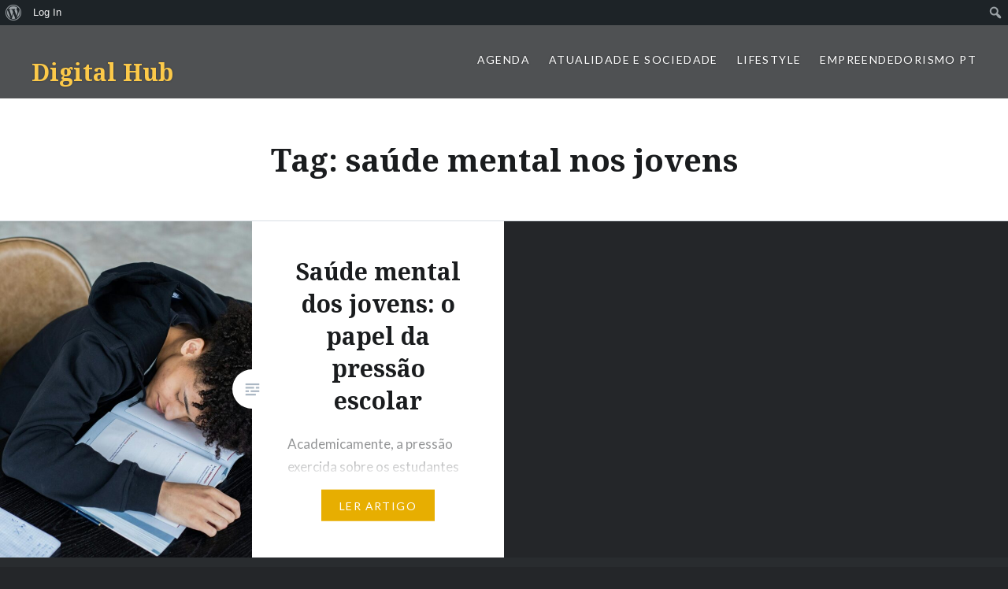

--- FILE ---
content_type: text/html; charset=UTF-8
request_url: https://digitalhub.fch.lisboa.ucp.pt/tag/saude-mental-nos-jovens/
body_size: 34620
content:
<!DOCTYPE html>
<html lang="en-US">
<head>
<meta charset="UTF-8">
<meta name="viewport" content="width=device-width, initial-scale=1">
<link rel="profile" href="http://gmpg.org/xfn/11">
<link rel="pingback" href="https://digitalhub.fch.lisboa.ucp.pt/xmlrpc.php">

<title>saúde mental nos jovens &#8211; Digital Hub</title>
<meta name='robots' content='max-image-preview:large' />
<link rel='dns-prefetch' href='//secure.gravatar.com' />
<link rel='dns-prefetch' href='//fonts.googleapis.com' />
<link rel='dns-prefetch' href='//s.w.org' />
<link rel='dns-prefetch' href='//v0.wordpress.com' />
<link rel="alternate" type="application/rss+xml" title="Digital Hub &raquo; Feed" href="https://digitalhub.fch.lisboa.ucp.pt/feed/" />
<link rel="alternate" type="application/rss+xml" title="Digital Hub &raquo; Comments Feed" href="https://digitalhub.fch.lisboa.ucp.pt/comments/feed/" />
<link rel="alternate" type="application/rss+xml" title="Digital Hub &raquo; saúde mental nos jovens Tag Feed" href="https://digitalhub.fch.lisboa.ucp.pt/tag/saude-mental-nos-jovens/feed/" />
		<script type="text/javascript">
			window._wpemojiSettings = {"baseUrl":"https:\/\/s.w.org\/images\/core\/emoji\/13.0.1\/72x72\/","ext":".png","svgUrl":"https:\/\/s.w.org\/images\/core\/emoji\/13.0.1\/svg\/","svgExt":".svg","source":{"concatemoji":"https:\/\/digitalhub.fch.lisboa.ucp.pt\/wp-includes\/js\/wp-emoji-release.min.js?ver=5.7.1"}};
			!function(e,a,t){var n,r,o,i=a.createElement("canvas"),p=i.getContext&&i.getContext("2d");function s(e,t){var a=String.fromCharCode;p.clearRect(0,0,i.width,i.height),p.fillText(a.apply(this,e),0,0);e=i.toDataURL();return p.clearRect(0,0,i.width,i.height),p.fillText(a.apply(this,t),0,0),e===i.toDataURL()}function c(e){var t=a.createElement("script");t.src=e,t.defer=t.type="text/javascript",a.getElementsByTagName("head")[0].appendChild(t)}for(o=Array("flag","emoji"),t.supports={everything:!0,everythingExceptFlag:!0},r=0;r<o.length;r++)t.supports[o[r]]=function(e){if(!p||!p.fillText)return!1;switch(p.textBaseline="top",p.font="600 32px Arial",e){case"flag":return s([127987,65039,8205,9895,65039],[127987,65039,8203,9895,65039])?!1:!s([55356,56826,55356,56819],[55356,56826,8203,55356,56819])&&!s([55356,57332,56128,56423,56128,56418,56128,56421,56128,56430,56128,56423,56128,56447],[55356,57332,8203,56128,56423,8203,56128,56418,8203,56128,56421,8203,56128,56430,8203,56128,56423,8203,56128,56447]);case"emoji":return!s([55357,56424,8205,55356,57212],[55357,56424,8203,55356,57212])}return!1}(o[r]),t.supports.everything=t.supports.everything&&t.supports[o[r]],"flag"!==o[r]&&(t.supports.everythingExceptFlag=t.supports.everythingExceptFlag&&t.supports[o[r]]);t.supports.everythingExceptFlag=t.supports.everythingExceptFlag&&!t.supports.flag,t.DOMReady=!1,t.readyCallback=function(){t.DOMReady=!0},t.supports.everything||(n=function(){t.readyCallback()},a.addEventListener?(a.addEventListener("DOMContentLoaded",n,!1),e.addEventListener("load",n,!1)):(e.attachEvent("onload",n),a.attachEvent("onreadystatechange",function(){"complete"===a.readyState&&t.readyCallback()})),(n=t.source||{}).concatemoji?c(n.concatemoji):n.wpemoji&&n.twemoji&&(c(n.twemoji),c(n.wpemoji)))}(window,document,window._wpemojiSettings);
		</script>
		<style type="text/css">
img.wp-smiley,
img.emoji {
	display: inline !important;
	border: none !important;
	box-shadow: none !important;
	height: 1em !important;
	width: 1em !important;
	margin: 0 .07em !important;
	vertical-align: -0.1em !important;
	background: none !important;
	padding: 0 !important;
}
</style>
	<link rel='stylesheet' id='formidable-css'  href='https://digitalhub.fch.lisboa.ucp.pt/wp-content/plugins/formidable/css/formidableforms.css?ver=4281709' type='text/css' media='all' />
<link rel='stylesheet' id='dashicons-css'  href='https://digitalhub.fch.lisboa.ucp.pt/wp-includes/css/dashicons.min.css?ver=5.7.1' type='text/css' media='all' />
<link rel='stylesheet' id='admin-bar-css'  href='https://digitalhub.fch.lisboa.ucp.pt/wp-includes/css/admin-bar.min.css?ver=5.7.1' type='text/css' media='all' />
<style id='admin-bar-inline-css' type='text/css'>

			.admin-bar {
				position: inherit !important;
				top: auto !important;
			}
			.admin-bar .goog-te-banner-frame {
				top: 32px !important
			}
			@media screen and (max-width: 782px) {
				.admin-bar .goog-te-banner-frame {
					top: 46px !important;
				}
			}
			@media screen and (max-width: 480px) {
				.admin-bar .goog-te-banner-frame {
					position: absolute;
				}
			}
		
</style>
<link rel='stylesheet' id='wp-block-library-css'  href='https://digitalhub.fch.lisboa.ucp.pt/wp-includes/css/dist/block-library/style.min.css?ver=5.7.1' type='text/css' media='all' />
<style id='wp-block-library-inline-css' type='text/css'>
.has-text-align-justify{text-align:justify;}
</style>
<link rel='stylesheet' id='bp-member-block-css'  href='https://digitalhub.fch.lisboa.ucp.pt/wp-content/plugins/buddypress/bp-members/css/blocks/member.min.css?ver=7.3.0' type='text/css' media='all' />
<link rel='stylesheet' id='bp-members-block-css'  href='https://digitalhub.fch.lisboa.ucp.pt/wp-content/plugins/buddypress/bp-members/css/blocks/members.min.css?ver=7.3.0' type='text/css' media='all' />
<link rel='stylesheet' id='bp-admin-bar-css'  href='https://digitalhub.fch.lisboa.ucp.pt/wp-content/plugins/buddypress/bp-core/css/admin-bar.min.css?ver=7.3.0' type='text/css' media='all' />
<link rel='stylesheet' id='bp-nouveau-css'  href='https://digitalhub.fch.lisboa.ucp.pt/wp-content/plugins/buddypress/bp-templates/bp-nouveau/css/buddypress.min.css?ver=7.3.0' type='text/css' media='screen' />
<link rel='stylesheet' id='genericons-css'  href='https://digitalhub.fch.lisboa.ucp.pt/wp-content/plugins/jetpack/_inc/genericons/genericons/genericons.css?ver=3.1' type='text/css' media='all' />
<link rel='stylesheet' id='dyad-fonts-css'  href='https://fonts.googleapis.com/css?family=Lato%3A400%2C400italic%2C700%2C700italic%7CNoto+Serif%3A400%2C400italic%2C700%2C700italic&#038;subset=latin%2Clatin-ext' type='text/css' media='all' />
<link rel='stylesheet' id='dyad-style-css'  href='https://digitalhub.fch.lisboa.ucp.pt/wp-content/themes/dyad/style.css?ver=5.7.1' type='text/css' media='all' />
<link rel='stylesheet' id='jetpack_css-css'  href='https://digitalhub.fch.lisboa.ucp.pt/wp-content/plugins/jetpack/css/jetpack.css?ver=9.6.1' type='text/css' media='all' />
<script type='text/javascript' src='https://digitalhub.fch.lisboa.ucp.pt/wp-includes/js/jquery/jquery.min.js?ver=3.5.1' id='jquery-core-js'></script>
<script type='text/javascript' src='https://digitalhub.fch.lisboa.ucp.pt/wp-includes/js/jquery/jquery-migrate.min.js?ver=3.3.2' id='jquery-migrate-js'></script>
<script type='text/javascript' src='https://digitalhub.fch.lisboa.ucp.pt/wp-content/plugins/buddypress/bp-core/js/widget-members.min.js?ver=7.3.0' id='bp-widget-members-js'></script>
<script type='text/javascript' src='https://digitalhub.fch.lisboa.ucp.pt/wp-content/plugins/buddypress/bp-core/js/jquery-query.min.js?ver=7.3.0' id='bp-jquery-query-js'></script>
<script type='text/javascript' src='https://digitalhub.fch.lisboa.ucp.pt/wp-content/plugins/buddypress/bp-core/js/vendor/jquery-cookie.min.js?ver=7.3.0' id='bp-jquery-cookie-js'></script>
<script type='text/javascript' src='https://digitalhub.fch.lisboa.ucp.pt/wp-content/plugins/buddypress/bp-core/js/vendor/jquery-scroll-to.min.js?ver=7.3.0' id='bp-jquery-scroll-to-js'></script>
<link rel="EditURI" type="application/rsd+xml" title="RSD" href="https://digitalhub.fch.lisboa.ucp.pt/xmlrpc.php?rsd" />
<link rel="wlwmanifest" type="application/wlwmanifest+xml" href="https://digitalhub.fch.lisboa.ucp.pt/wp-includes/wlwmanifest.xml" /> 

	<script type="text/javascript">var ajaxurl = 'https://digitalhub.fch.lisboa.ucp.pt/wp-admin/admin-ajax.php';</script>

<style type='text/css'>img#wpstats{display:none}</style>
				<style type="text/css">
					.site-title a,
			.site-description {
				color: #fcc949;
			}
				</style>
		<style type="text/css" media="print">#wpadminbar { display:none; }</style>
	<style type="text/css" media="screen">
	html { margin-top: 32px !important; }
	* html body { margin-top: 32px !important; }
	@media screen and ( max-width: 782px ) {
		html { margin-top: 46px !important; }
		* html body { margin-top: 46px !important; }
	}
</style>
	
<!-- Jetpack Open Graph Tags -->
<meta property="og:type" content="website" />
<meta property="og:title" content="saúde mental nos jovens &#8211; Digital Hub" />
<meta property="og:url" content="https://digitalhub.fch.lisboa.ucp.pt/tag/saude-mental-nos-jovens/" />
<meta property="og:site_name" content="Digital Hub" />
<meta property="og:image" content="https://s0.wp.com/i/blank.jpg" />
<meta property="og:locale" content="en_US" />

<!-- End Jetpack Open Graph Tags -->
			<style type="text/css" id="wp-custom-css">
				/*
Welcome to Custom CSS!

To learn how this works, see http://wp.me/PEmnE-Bt
*/
/* Para corrigir as legendas nas galerias/slideshow */
.slideshow-slide-caption {
	line-height: 15px;
	height: 75px;
	bottom: -20px;
}

.slideshow-window {
	padding-bottom: 75% !important;
}

.slideshow-controls {
	bottom: 80px;
}			</style>
		</head>

<body class="bp-nouveau archive tag tag-saude-mental-nos-jovens tag-15898 admin-bar no-customize-support group-blog has-post-thumbnail no-js">
<div id="page" class="hfeed site">
	<a class="skip-link screen-reader-text" href="#content">Skip to content</a>

	<header id="masthead" class="site-header" role="banner">
		<div class="site-branding">
			<a href="https://digitalhub.fch.lisboa.ucp.pt/" class="site-logo-link" rel="home" itemprop="url"></a>			<h1 class="site-title">
				<a href="https://digitalhub.fch.lisboa.ucp.pt/" rel="home">
					Digital Hub				</a>
			</h1>
			<p class="site-description"></p>
		</div><!-- .site-branding -->

		<nav id="site-navigation" class="main-navigation" role="navigation">
			<button class="menu-toggle" aria-controls="primary-menu" aria-expanded="false">Menu</button>
			<div class="primary-menu"><ul id="primary-menu" class="menu"><li id="menu-item-241" class="menu-item menu-item-type-taxonomy menu-item-object-category menu-item-has-children menu-item-241"><a href="https://digitalhub.fch.lisboa.ucp.pt/category/agenda/">Agenda</a>
<ul class="sub-menu">
	<li id="menu-item-271" class="menu-item menu-item-type-taxonomy menu-item-object-category menu-item-271"><a href="https://digitalhub.fch.lisboa.ucp.pt/category/agenda/musica/">Música</a></li>
	<li id="menu-item-251" class="menu-item menu-item-type-taxonomy menu-item-object-category menu-item-251"><a href="https://digitalhub.fch.lisboa.ucp.pt/category/agenda/cinema/">Cinema</a></li>
	<li id="menu-item-276" class="menu-item menu-item-type-taxonomy menu-item-object-category menu-item-276"><a href="https://digitalhub.fch.lisboa.ucp.pt/category/agenda/teatro/">Teatro</a></li>
	<li id="menu-item-266" class="menu-item menu-item-type-taxonomy menu-item-object-category menu-item-266"><a href="https://digitalhub.fch.lisboa.ucp.pt/category/agenda/museus/">Museus</a></li>
	<li id="menu-item-261" class="menu-item menu-item-type-taxonomy menu-item-object-category menu-item-261"><a href="https://digitalhub.fch.lisboa.ucp.pt/category/agenda/exposicoes/">Exposições</a></li>
	<li id="menu-item-281" class="menu-item menu-item-type-taxonomy menu-item-object-category menu-item-281"><a href="https://digitalhub.fch.lisboa.ucp.pt/category/agenda/tv/">TV</a></li>
	<li id="menu-item-246" class="menu-item menu-item-type-taxonomy menu-item-object-category menu-item-246"><a href="https://digitalhub.fch.lisboa.ucp.pt/category/agenda/ar-livre/">Ar Livre</a></li>
	<li id="menu-item-256" class="menu-item menu-item-type-taxonomy menu-item-object-category menu-item-256"><a href="https://digitalhub.fch.lisboa.ucp.pt/category/agenda/criancas/">Crianças</a></li>
</ul>
</li>
<li id="menu-item-286" class="menu-item menu-item-type-taxonomy menu-item-object-category menu-item-286"><a href="https://digitalhub.fch.lisboa.ucp.pt/category/atualidade/">Atualidade e Sociedade</a></li>
<li id="menu-item-296" class="menu-item menu-item-type-taxonomy menu-item-object-category menu-item-296"><a href="https://digitalhub.fch.lisboa.ucp.pt/category/lifestyle/">Lifestyle</a></li>
<li id="menu-item-152574" class="menu-item menu-item-type-taxonomy menu-item-object-category menu-item-152574"><a href="https://digitalhub.fch.lisboa.ucp.pt/category/empreendedorismo-pt/">Empreendedorismo PT</a></li>
</ul></div>		</nav>

	</header><!-- #masthead -->

	<div class="site-inner">

		
		<div id="content" class="site-content">

	<main id="primary" class="content-area" role="main">

		<div id="posts" class="posts">

			
				<header class="page-header">
					<h1 class="page-title">Tag: <span>saúde mental nos jovens</span></h1>				</header><!-- .page-header -->


								
					

<article id="post-146405" class="post-146405 post type-post status-publish format-standard has-post-thumbnail hentry category-agenda tag-bem-estar-mental tag-pressao-escolar tag-saude-mental tag-saude-mental-nos-jovens">

		<div class="entry-media" style="background-image: url(https://digitalhub.fch.lisboa.ucp.pt/wp-content/uploads/2023/12/pexels-monstera-production-630x840.jpg)">
	</div>

	<div class="entry-inner">
		<div class="entry-inner-content">
			<header class="entry-header">
				<h2 class="entry-title"><a href="https://digitalhub.fch.lisboa.ucp.pt/saude-mental-dos-jovens-o-papel-da-pressao-escolar/" rel="bookmark">Saúde mental dos jovens: o papel da pressão escolar</a></h2>			</header><!-- .entry-header -->

			<div class="entry-content">
				<p>Academicamente, a pressão exercida sobre os estudantes afeta negativamente o seu bem-estar mental. É necessário perceber que aspetos podem contribuir para tal e o que se deve fazer nesta situação. A pressão escolar exercida sobre os estudantes, é um fator que pode ter um impacto significativo na saúde mental dos mesmos. Assim sendo, esta é&#8230; </p>
<div class="link-more"><a href="https://digitalhub.fch.lisboa.ucp.pt/saude-mental-dos-jovens-o-papel-da-pressao-escolar/">Ler Artigo</a></div>
			</div><!-- .entry-content -->
		</div><!-- .entry-inner-content -->
	</div><!-- .entry-inner -->

	<a class="cover-link" href="https://digitalhub.fch.lisboa.ucp.pt/saude-mental-dos-jovens-o-papel-da-pressao-escolar/"></a>

</article><!-- #post-## -->

				
				
			
		</div><!-- .posts -->

	</main><!-- #main -->



		</div><!-- #content -->

		<footer id="colophon" class="site-footer" role="contentinfo">
			
				<div class="widget-area widgets-four" role="complementary">
					<div class="grid-container">
						<aside id="search-2" class="widget widget_search"><form role="search" method="get" class="search-form" action="https://digitalhub.fch.lisboa.ucp.pt/">
				<label>
					<span class="screen-reader-text">Search for:</span>
					<input type="search" class="search-field" placeholder="Search &hellip;" value="" name="s" />
				</label>
				<input type="submit" class="search-submit" value="Search" />
			</form></aside><aside id="categories-2" class="widget widget_categories"><h3 class="widget-title">Categorias</h3>
			<ul>
					<li class="cat-item cat-item-46"><a href="https://digitalhub.fch.lisboa.ucp.pt/category/agenda/">Agenda</a>
</li>
	<li class="cat-item cat-item-81"><a href="https://digitalhub.fch.lisboa.ucp.pt/category/agenda/ar-livre/">Ar Livre</a>
</li>
	<li class="cat-item cat-item-36"><a href="https://digitalhub.fch.lisboa.ucp.pt/category/atualidade/">Atualidade e Sociedade</a>
</li>
	<li class="cat-item cat-item-56"><a href="https://digitalhub.fch.lisboa.ucp.pt/category/agenda/cinema/">Cinema</a>
</li>
	<li class="cat-item cat-item-86"><a href="https://digitalhub.fch.lisboa.ucp.pt/category/agenda/criancas/">Crianças</a>
</li>
	<li class="cat-item cat-item-5091"><a href="https://digitalhub.fch.lisboa.ucp.pt/category/agenda/desporto/">Desporto</a>
</li>
	<li class="cat-item cat-item-15673"><a href="https://digitalhub.fch.lisboa.ucp.pt/category/empreendedorismo-pt/">Empreendedorismo PT</a>
</li>
	<li class="cat-item cat-item-71"><a href="https://digitalhub.fch.lisboa.ucp.pt/category/agenda/exposicoes/">Exposições</a>
</li>
	<li class="cat-item cat-item-96"><a href="https://digitalhub.fch.lisboa.ucp.pt/category/lifestyle/">Lifestyle</a>
</li>
	<li class="cat-item cat-item-66"><a href="https://digitalhub.fch.lisboa.ucp.pt/category/agenda/museus/">Museus</a>
</li>
	<li class="cat-item cat-item-51"><a href="https://digitalhub.fch.lisboa.ucp.pt/category/agenda/musica/">Música</a>
</li>
	<li class="cat-item cat-item-15042"><a href="https://digitalhub.fch.lisboa.ucp.pt/category/agenda/saude/">Saúde</a>
</li>
	<li class="cat-item cat-item-61"><a href="https://digitalhub.fch.lisboa.ucp.pt/category/agenda/teatro/">Teatro</a>
</li>
	<li class="cat-item cat-item-76"><a href="https://digitalhub.fch.lisboa.ucp.pt/category/agenda/tv/">TV</a>
</li>
	<li class="cat-item cat-item-1"><a href="https://digitalhub.fch.lisboa.ucp.pt/category/uncategorized/">Uncategorized</a>
</li>
			</ul>

			</aside><aside id="tag_cloud-2" class="widget widget_tag_cloud"><h3 class="widget-title">Palavras-chave</h3><div class="tagcloud"><a href="https://digitalhub.fch.lisboa.ucp.pt/tag/agenda/" class="tag-cloud-link tag-link-346 tag-link-position-1" style="font-size: 10.831460674157pt;" aria-label="Agenda (11 items)">Agenda</a>
<a href="https://digitalhub.fch.lisboa.ucp.pt/tag/alimentacao/" class="tag-cloud-link tag-link-1666 tag-link-position-2" style="font-size: 11.303370786517pt;" aria-label="Alimentação (12 items)">Alimentação</a>
<a href="https://digitalhub.fch.lisboa.ucp.pt/tag/alimentacao-saudavel/" class="tag-cloud-link tag-link-4881 tag-link-position-3" style="font-size: 8pt;" aria-label="Alimentação Saudável (7 items)">Alimentação Saudável</a>
<a href="https://digitalhub.fch.lisboa.ucp.pt/tag/ambiente/" class="tag-cloud-link tag-link-2881 tag-link-position-4" style="font-size: 11.932584269663pt;" aria-label="Ambiente (13 items)">Ambiente</a>
<a href="https://digitalhub.fch.lisboa.ucp.pt/tag/ar-livre/" class="tag-cloud-link tag-link-281 tag-link-position-5" style="font-size: 10.202247191011pt;" aria-label="ar livre (10 items)">ar livre</a>
<a href="https://digitalhub.fch.lisboa.ucp.pt/tag/arte/" class="tag-cloud-link tag-link-596 tag-link-position-6" style="font-size: 11.303370786517pt;" aria-label="Arte (12 items)">Arte</a>
<a href="https://digitalhub.fch.lisboa.ucp.pt/tag/atualidade/" class="tag-cloud-link tag-link-641 tag-link-position-7" style="font-size: 13.662921348315pt;" aria-label="atualidade (17 items)">atualidade</a>
<a href="https://digitalhub.fch.lisboa.ucp.pt/tag/bem-estar/" class="tag-cloud-link tag-link-1366 tag-link-position-8" style="font-size: 8.7865168539326pt;" aria-label="Bem-Estar (8 items)">Bem-Estar</a>
<a href="https://digitalhub.fch.lisboa.ucp.pt/tag/cinema/" class="tag-cloud-link tag-link-581 tag-link-position-9" style="font-size: 8pt;" aria-label="Cinema (7 items)">Cinema</a>
<a href="https://digitalhub.fch.lisboa.ucp.pt/tag/comida/" class="tag-cloud-link tag-link-141 tag-link-position-10" style="font-size: 10.202247191011pt;" aria-label="comida (10 items)">comida</a>
<a href="https://digitalhub.fch.lisboa.ucp.pt/tag/covid-19/" class="tag-cloud-link tag-link-11871 tag-link-position-11" style="font-size: 14.606741573034pt;" aria-label="Covid-19 (20 items)">Covid-19</a>
<a href="https://digitalhub.fch.lisboa.ucp.pt/tag/criancas/" class="tag-cloud-link tag-link-256 tag-link-position-12" style="font-size: 9.5730337078652pt;" aria-label="crianças (9 items)">crianças</a>
<a href="https://digitalhub.fch.lisboa.ucp.pt/tag/cultura/" class="tag-cloud-link tag-link-361 tag-link-position-13" style="font-size: 14.292134831461pt;" aria-label="Cultura (19 items)">Cultura</a>
<a href="https://digitalhub.fch.lisboa.ucp.pt/tag/desporto/" class="tag-cloud-link tag-link-1256 tag-link-position-14" style="font-size: 13.977528089888pt;" aria-label="desporto (18 items)">desporto</a>
<a href="https://digitalhub.fch.lisboa.ucp.pt/tag/empreendedorismo/" class="tag-cloud-link tag-link-251 tag-link-position-15" style="font-size: 19.483146067416pt;" aria-label="empreendedorismo (42 items)">empreendedorismo</a>
<a href="https://digitalhub.fch.lisboa.ucp.pt/tag/empreendorismo/" class="tag-cloud-link tag-link-801 tag-link-position-16" style="font-size: 8pt;" aria-label="empreendorismo (7 items)">empreendorismo</a>
<a href="https://digitalhub.fch.lisboa.ucp.pt/tag/estudantes/" class="tag-cloud-link tag-link-1506 tag-link-position-17" style="font-size: 13.977528089888pt;" aria-label="Estudantes (18 items)">Estudantes</a>
<a href="https://digitalhub.fch.lisboa.ucp.pt/tag/familia/" class="tag-cloud-link tag-link-2151 tag-link-position-18" style="font-size: 8.7865168539326pt;" aria-label="Familia (8 items)">Familia</a>
<a href="https://digitalhub.fch.lisboa.ucp.pt/tag/instagram/" class="tag-cloud-link tag-link-2181 tag-link-position-19" style="font-size: 13.662921348315pt;" aria-label="Instagram (17 items)">Instagram</a>
<a href="https://digitalhub.fch.lisboa.ucp.pt/tag/jovens/" class="tag-cloud-link tag-link-2771 tag-link-position-20" style="font-size: 16.022471910112pt;" aria-label="jovens (25 items)">jovens</a>
<a href="https://digitalhub.fch.lisboa.ucp.pt/tag/jovens-empreendedores/" class="tag-cloud-link tag-link-2031 tag-link-position-21" style="font-size: 12.404494382022pt;" aria-label="Jovens Empreendedores (14 items)">Jovens Empreendedores</a>
<a href="https://digitalhub.fch.lisboa.ucp.pt/tag/lifestyle/" class="tag-cloud-link tag-link-341 tag-link-position-22" style="font-size: 17.123595505618pt;" aria-label="Lifestyle (29 items)">Lifestyle</a>
<a href="https://digitalhub.fch.lisboa.ucp.pt/tag/lisboa/" class="tag-cloud-link tag-link-286 tag-link-position-23" style="font-size: 22pt;" aria-label="Lisboa (61 items)">Lisboa</a>
<a href="https://digitalhub.fch.lisboa.ucp.pt/tag/moda/" class="tag-cloud-link tag-link-761 tag-link-position-24" style="font-size: 14.921348314607pt;" aria-label="moda (21 items)">moda</a>
<a href="https://digitalhub.fch.lisboa.ucp.pt/tag/musica/" class="tag-cloud-link tag-link-166 tag-link-position-25" style="font-size: 13.662921348315pt;" aria-label="Música (17 items)">Música</a>
<a href="https://digitalhub.fch.lisboa.ucp.pt/tag/natal/" class="tag-cloud-link tag-link-586 tag-link-position-26" style="font-size: 12.719101123596pt;" aria-label="Natal (15 items)">Natal</a>
<a href="https://digitalhub.fch.lisboa.ucp.pt/tag/pandemia/" class="tag-cloud-link tag-link-11866 tag-link-position-27" style="font-size: 10.202247191011pt;" aria-label="Pandemia (10 items)">Pandemia</a>
<a href="https://digitalhub.fch.lisboa.ucp.pt/tag/portugal/" class="tag-cloud-link tag-link-151 tag-link-position-28" style="font-size: 17.752808988764pt;" aria-label="Portugal (32 items)">Portugal</a>
<a href="https://digitalhub.fch.lisboa.ucp.pt/tag/praia/" class="tag-cloud-link tag-link-1956 tag-link-position-29" style="font-size: 8.7865168539326pt;" aria-label="praia (8 items)">praia</a>
<a href="https://digitalhub.fch.lisboa.ucp.pt/tag/quarentena/" class="tag-cloud-link tag-link-11881 tag-link-position-30" style="font-size: 11.303370786517pt;" aria-label="Quarentena (12 items)">Quarentena</a>
<a href="https://digitalhub.fch.lisboa.ucp.pt/tag/restaurantes/" class="tag-cloud-link tag-link-1301 tag-link-position-31" style="font-size: 12.404494382022pt;" aria-label="Restaurantes (14 items)">Restaurantes</a>
<a href="https://digitalhub.fch.lisboa.ucp.pt/tag/saudavel/" class="tag-cloud-link tag-link-551 tag-link-position-32" style="font-size: 10.202247191011pt;" aria-label="saudável (10 items)">saudável</a>
<a href="https://digitalhub.fch.lisboa.ucp.pt/tag/saude/" class="tag-cloud-link tag-link-1356 tag-link-position-33" style="font-size: 13.662921348315pt;" aria-label="Saúde (17 items)">Saúde</a>
<a href="https://digitalhub.fch.lisboa.ucp.pt/tag/saude-mental/" class="tag-cloud-link tag-link-9361 tag-link-position-34" style="font-size: 8pt;" aria-label="Saúde Mental (7 items)">Saúde Mental</a>
<a href="https://digitalhub.fch.lisboa.ucp.pt/tag/sociedade/" class="tag-cloud-link tag-link-646 tag-link-position-35" style="font-size: 13.662921348315pt;" aria-label="sociedade (17 items)">sociedade</a>
<a href="https://digitalhub.fch.lisboa.ucp.pt/tag/startup/" class="tag-cloud-link tag-link-271 tag-link-position-36" style="font-size: 10.202247191011pt;" aria-label="startup (10 items)">startup</a>
<a href="https://digitalhub.fch.lisboa.ucp.pt/tag/sustentabilidade/" class="tag-cloud-link tag-link-2871 tag-link-position-37" style="font-size: 14.606741573034pt;" aria-label="Sustentabilidade (20 items)">Sustentabilidade</a>
<a href="https://digitalhub.fch.lisboa.ucp.pt/tag/tecnologia/" class="tag-cloud-link tag-link-1036 tag-link-position-38" style="font-size: 12.404494382022pt;" aria-label="tecnologia (14 items)">tecnologia</a>
<a href="https://digitalhub.fch.lisboa.ucp.pt/tag/tendencias/" class="tag-cloud-link tag-link-796 tag-link-position-39" style="font-size: 13.191011235955pt;" aria-label="tendências (16 items)">tendências</a>
<a href="https://digitalhub.fch.lisboa.ucp.pt/tag/trendy/" class="tag-cloud-link tag-link-2196 tag-link-position-40" style="font-size: 10.202247191011pt;" aria-label="Trendy (10 items)">Trendy</a>
<a href="https://digitalhub.fch.lisboa.ucp.pt/tag/turismo/" class="tag-cloud-link tag-link-316 tag-link-position-41" style="font-size: 12.404494382022pt;" aria-label="turismo (14 items)">turismo</a>
<a href="https://digitalhub.fch.lisboa.ucp.pt/tag/vegan/" class="tag-cloud-link tag-link-2691 tag-link-position-42" style="font-size: 11.303370786517pt;" aria-label="Vegan (12 items)">Vegan</a>
<a href="https://digitalhub.fch.lisboa.ucp.pt/tag/verao/" class="tag-cloud-link tag-link-3131 tag-link-position-43" style="font-size: 8pt;" aria-label="verão (7 items)">verão</a>
<a href="https://digitalhub.fch.lisboa.ucp.pt/tag/viajar/" class="tag-cloud-link tag-link-321 tag-link-position-44" style="font-size: 8.7865168539326pt;" aria-label="viajar (8 items)">viajar</a>
<a href="https://digitalhub.fch.lisboa.ucp.pt/tag/voluntariado/" class="tag-cloud-link tag-link-3481 tag-link-position-45" style="font-size: 11.932584269663pt;" aria-label="Voluntariado (13 items)">Voluntariado</a></div>
</aside><aside id="archives-2" class="widget widget_archive"><h3 class="widget-title">Archives</h3>
			<ul>
					<li><a href='https://digitalhub.fch.lisboa.ucp.pt/2025/12/'>December 2025</a></li>
	<li><a href='https://digitalhub.fch.lisboa.ucp.pt/2025/05/'>May 2025</a></li>
	<li><a href='https://digitalhub.fch.lisboa.ucp.pt/2025/01/'>January 2025</a></li>
	<li><a href='https://digitalhub.fch.lisboa.ucp.pt/2024/06/'>June 2024</a></li>
	<li><a href='https://digitalhub.fch.lisboa.ucp.pt/2024/05/'>May 2024</a></li>
	<li><a href='https://digitalhub.fch.lisboa.ucp.pt/2023/12/'>December 2023</a></li>
	<li><a href='https://digitalhub.fch.lisboa.ucp.pt/2023/09/'>September 2023</a></li>
	<li><a href='https://digitalhub.fch.lisboa.ucp.pt/2023/05/'>May 2023</a></li>
	<li><a href='https://digitalhub.fch.lisboa.ucp.pt/2023/01/'>January 2023</a></li>
	<li><a href='https://digitalhub.fch.lisboa.ucp.pt/2022/12/'>December 2022</a></li>
	<li><a href='https://digitalhub.fch.lisboa.ucp.pt/2022/06/'>June 2022</a></li>
	<li><a href='https://digitalhub.fch.lisboa.ucp.pt/2022/05/'>May 2022</a></li>
	<li><a href='https://digitalhub.fch.lisboa.ucp.pt/2021/12/'>December 2021</a></li>
	<li><a href='https://digitalhub.fch.lisboa.ucp.pt/2021/11/'>November 2021</a></li>
	<li><a href='https://digitalhub.fch.lisboa.ucp.pt/2021/07/'>July 2021</a></li>
	<li><a href='https://digitalhub.fch.lisboa.ucp.pt/2021/06/'>June 2021</a></li>
	<li><a href='https://digitalhub.fch.lisboa.ucp.pt/2021/05/'>May 2021</a></li>
	<li><a href='https://digitalhub.fch.lisboa.ucp.pt/2020/12/'>December 2020</a></li>
	<li><a href='https://digitalhub.fch.lisboa.ucp.pt/2020/11/'>November 2020</a></li>
	<li><a href='https://digitalhub.fch.lisboa.ucp.pt/2020/06/'>June 2020</a></li>
	<li><a href='https://digitalhub.fch.lisboa.ucp.pt/2020/05/'>May 2020</a></li>
	<li><a href='https://digitalhub.fch.lisboa.ucp.pt/2020/01/'>January 2020</a></li>
	<li><a href='https://digitalhub.fch.lisboa.ucp.pt/2019/12/'>December 2019</a></li>
	<li><a href='https://digitalhub.fch.lisboa.ucp.pt/2019/11/'>November 2019</a></li>
	<li><a href='https://digitalhub.fch.lisboa.ucp.pt/2019/05/'>May 2019</a></li>
	<li><a href='https://digitalhub.fch.lisboa.ucp.pt/2019/04/'>April 2019</a></li>
	<li><a href='https://digitalhub.fch.lisboa.ucp.pt/2018/12/'>December 2018</a></li>
	<li><a href='https://digitalhub.fch.lisboa.ucp.pt/2018/11/'>November 2018</a></li>
	<li><a href='https://digitalhub.fch.lisboa.ucp.pt/2018/10/'>October 2018</a></li>
	<li><a href='https://digitalhub.fch.lisboa.ucp.pt/2018/06/'>June 2018</a></li>
	<li><a href='https://digitalhub.fch.lisboa.ucp.pt/2018/05/'>May 2018</a></li>
	<li><a href='https://digitalhub.fch.lisboa.ucp.pt/2018/04/'>April 2018</a></li>
	<li><a href='https://digitalhub.fch.lisboa.ucp.pt/2018/01/'>January 2018</a></li>
	<li><a href='https://digitalhub.fch.lisboa.ucp.pt/2017/12/'>December 2017</a></li>
	<li><a href='https://digitalhub.fch.lisboa.ucp.pt/2017/11/'>November 2017</a></li>
	<li><a href='https://digitalhub.fch.lisboa.ucp.pt/2017/10/'>October 2017</a></li>
	<li><a href='https://digitalhub.fch.lisboa.ucp.pt/2017/05/'>May 2017</a></li>
	<li><a href='https://digitalhub.fch.lisboa.ucp.pt/2017/04/'>April 2017</a></li>
	<li><a href='https://digitalhub.fch.lisboa.ucp.pt/2017/03/'>March 2017</a></li>
	<li><a href='https://digitalhub.fch.lisboa.ucp.pt/2016/12/'>December 2016</a></li>
	<li><a href='https://digitalhub.fch.lisboa.ucp.pt/2016/11/'>November 2016</a></li>
	<li><a href='https://digitalhub.fch.lisboa.ucp.pt/2016/10/'>October 2016</a></li>
			</ul>

			</aside>					</div><!-- .grid-container -->
				</div><!-- #secondary -->

			
			<div class="footer-bottom-info has-social-menu">
				
				<div class="site-info">
					<a href="http://wordpress.org/">Proudly powered by WordPress</a>
					<span class="sep"> | </span>
					Theme: Dyad by <a href="http://wordpress.com/themes/dyad/" rel="designer">WordPress.com</a>.				</div><!-- .site-info -->
			</div><!-- .footer-bottom-info -->

		</footer><!-- #colophon -->

	</div><!-- .site-inner -->
</div><!-- #page -->

<script type='text/javascript' src='https://digitalhub.fch.lisboa.ucp.pt/wp-includes/js/hoverintent-js.min.js?ver=2.2.1' id='hoverintent-js-js'></script>
<script type='text/javascript' src='https://digitalhub.fch.lisboa.ucp.pt/wp-includes/js/admin-bar.min.js?ver=5.7.1' id='admin-bar-js'></script>
<script type='text/javascript' id='bp-nouveau-js-extra'>
/* <![CDATA[ */
var BP_Nouveau = {"ajaxurl":"https:\/\/digitalhub.fch.lisboa.ucp.pt\/wp-admin\/admin-ajax.php","confirm":"Are you sure?","show_x_comments":"Show all %d comments","unsaved_changes":"Your profile has unsaved changes. If you leave the page, the changes will be lost.","object_nav_parent":"#buddypress","objects":{"0":"activity","1":"members","4":"xprofile","7":"settings","8":"notifications"},"nonces":{"activity":"2c6cdf7726","members":"fc03f8fc1a","xprofile":"3d46879cf7","settings":"91e36c31e4","notifications":"99a95d6d32"}};
/* ]]> */
</script>
<script type='text/javascript' src='https://digitalhub.fch.lisboa.ucp.pt/wp-content/plugins/buddypress/bp-templates/bp-nouveau/js/buddypress-nouveau.min.js?ver=7.3.0' id='bp-nouveau-js'></script>
<script type='text/javascript' src='https://digitalhub.fch.lisboa.ucp.pt/wp-includes/js/imagesloaded.min.js?ver=4.1.4' id='imagesloaded-js'></script>
<script type='text/javascript' src='https://digitalhub.fch.lisboa.ucp.pt/wp-content/themes/dyad/js/navigation.js?ver=20120206' id='dyad-navigation-js'></script>
<script type='text/javascript' src='https://digitalhub.fch.lisboa.ucp.pt/wp-content/themes/dyad/js/skip-link-focus-fix.js?ver=20130115' id='dyad-skip-link-focus-fix-js'></script>
<script type='text/javascript' src='https://digitalhub.fch.lisboa.ucp.pt/wp-includes/js/masonry.min.js?ver=4.2.2' id='masonry-js'></script>
<script type='text/javascript' src='https://digitalhub.fch.lisboa.ucp.pt/wp-content/themes/dyad/js/global.js?ver=20151204' id='dyad-global-js'></script>
<script type='text/javascript' src='https://digitalhub.fch.lisboa.ucp.pt/wp-includes/js/wp-embed.min.js?ver=5.7.1' id='wp-embed-js'></script>
<script src='https://stats.wp.com/e-202603.js' defer></script>
<script>
	_stq = window._stq || [];
	_stq.push([ 'view', {v:'ext',j:'1:9.6.1',blog:'118940678',post:'0',tz:'0',srv:'digitalhub.fch.lisboa.ucp.pt'} ]);
	_stq.push([ 'clickTrackerInit', '118940678', '0' ]);
</script>
		<div id="wpadminbar" class="nojq nojs">
							<a class="screen-reader-shortcut" href="#wp-toolbar" tabindex="1">Skip to toolbar</a>
						<div class="quicklinks" id="wp-toolbar" role="navigation" aria-label="Toolbar">
				<ul id='wp-admin-bar-root-default' class="ab-top-menu"><li id='wp-admin-bar-wp-logo' class="menupop"><div class="ab-item ab-empty-item" tabindex="0" aria-haspopup="true"><span class="ab-icon"></span><span class="screen-reader-text">About WordPress</span></div><div class="ab-sub-wrapper"><ul id='wp-admin-bar-wp-logo-external' class="ab-sub-secondary ab-submenu"><li id='wp-admin-bar-wporg'><a class='ab-item' href='https://wordpress.org/'>WordPress.org</a></li><li id='wp-admin-bar-documentation'><a class='ab-item' href='https://wordpress.org/support/'>Documentation</a></li><li id='wp-admin-bar-support-forums'><a class='ab-item' href='https://wordpress.org/support/forums/'>Support</a></li><li id='wp-admin-bar-feedback'><a class='ab-item' href='https://wordpress.org/support/forum/requests-and-feedback'>Feedback</a></li></ul></div></li><li id='wp-admin-bar-bp-login'><a class='ab-item' href='https://digitalhub.fch.lisboa.ucp.pt/backoffice/?redirect_to=https%3A%2F%2Fdigitalhub.fch.lisboa.ucp.pt%2Ftag%2Fsaude-mental-nos-jovens%2F'>Log In</a></li></ul><ul id='wp-admin-bar-top-secondary' class="ab-top-secondary ab-top-menu"><li id='wp-admin-bar-search' class="admin-bar-search"><div class="ab-item ab-empty-item" tabindex="-1"><form action="https://digitalhub.fch.lisboa.ucp.pt/" method="get" id="adminbarsearch"><input class="adminbar-input" name="s" id="adminbar-search" type="text" value="" maxlength="150" /><label for="adminbar-search" class="screen-reader-text">Search</label><input type="submit" class="adminbar-button" value="Search"/></form></div></li></ul>			</div>
					</div>

		
</body>
</html>
